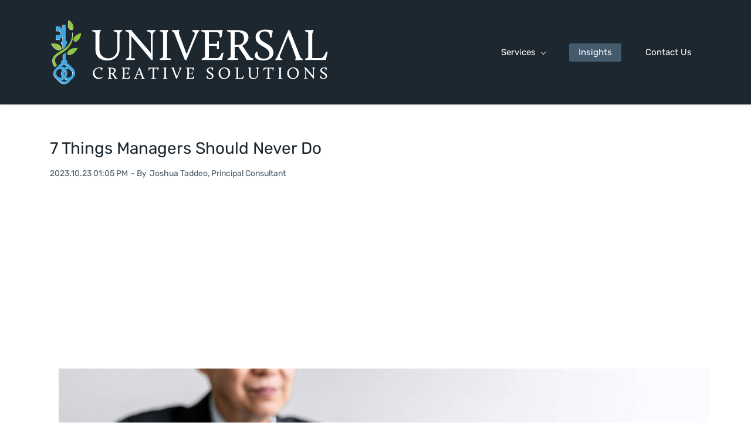

--- FILE ---
content_type: text/html;charset=UTF-8
request_url: https://www.universalcreativesolutions.com/insights/post/7-things-managers-should-never-do
body_size: 16163
content:
<!doctype html><html lang="en-US" dir="ltr" data-nojs><head><title>7 Things Managers Should Never Do | Universal Creative Solutions</title><meta name="viewport" content="width=device-width, initial-scale=1.0, shrink-to-fit=no"><meta http-equiv="Content-Type" content="text/html; charset=utf-8"/><meta name="generator" content="Zoho Sites 2.0, https://zoho.com/sites"/><link rel="icon" href="/favicon.png"/><link rel="canonical" href="https://www.universalcreativesolutions.com/insights/post/7-things-managers-should-never-do"/><meta name="twitter:card" content="summary_large_image"><meta name="twitter:image" content="https://www.universalcreativesolutions.com/Blog Thumbnails/7 Things Managers Should Never Do-1.jpg"><meta name="twitter:url" content="https://www.universalcreativesolutions.com/insights/post/7-things-managers-should-never-do"><meta name="twitter:title" content="7 Things Managers Should Never Do - Universal Creative Solutions"><meta name="twitter:description" content="Avoid common pitfalls and elevate your leadership skills. Learn the art of effective management today! "><meta name="description" content="Avoid common pitfalls and elevate your leadership skills. Learn the art of effective management today! "/><meta property="og:image" content="https://www.universalcreativesolutions.com/Blog Thumbnails/7 Things Managers Should Never Do-1.jpg"><meta property="og:type" content="website"><meta property="og:url" content="https://www.universalcreativesolutions.com/insights/post/7-things-managers-should-never-do"><meta property="og:title" content="7 Things Managers Should Never Do - Universal Creative Solutions"><meta property="og:description" content="Avoid common pitfalls and elevate your leadership skills. Learn the art of effective management today! "><link href="/css/zsite-core.css" rel="preload" type="text/css" as="style"><link href="/css/zsite-core.css" rel="stylesheet" type="text/css"><link rel="preconnect" href="//img.zohostatic.com"><link rel="preconnect" href="//static.zohocdn.com"><link href="/template/9b56299861de4a66a0b064436c2bba4a/stylesheets/style.css" rel="preload" type="text/css" as="style"><link href="/template/9b56299861de4a66a0b064436c2bba4a/stylesheets/style.css" rel="stylesheet" type="text/css"><link href="/template/9b56299861de4a66a0b064436c2bba4a/stylesheets/sub-style.css" rel="preload" type="text/css" as="style"><link href="/template/9b56299861de4a66a0b064436c2bba4a/stylesheets/sub-style.css" rel="stylesheet" type="text/css"><link href="/template/9b56299861de4a66a0b064436c2bba4a/stylesheets/blog-style.css" rel="preload" type="text/css" as="style"><link href="/template/9b56299861de4a66a0b064436c2bba4a/stylesheets/blog-style.css" rel="stylesheet" type="text/css"><link rel="preload" type="text/css" href="//webfonts.zoho.com/css?family=Averia Serif Libre:300,400,700/Work Sans:400,700/Rubik:400/Work Sans:300,400,500,700,900/Rubik:700,400/Averia Serif Libre:700,400&amp;display=swap" as="style"><link rel="stylesheet" type="text/css" href="//webfonts.zoho.com/css?family=Averia Serif Libre:300,400,700/Work Sans:400,700/Rubik:400/Work Sans:300,400,500,700,900/Rubik:700,400/Averia Serif Libre:700,400&amp;display=swap"><link href="/zs-customcss.css" rel="preload" type="text/css" as="style"><link href="/zs-customcss.css" rel="stylesheet" type="text/css"><script>document.documentElement.removeAttribute('data-nojs');</script><script>window.zs_content_format="0";window.zs_resource_url = "/insights";window.isDefaultLogo = "false";window.zs_site_resource_id = "1607247000000002016";window.zs_site_resource_path = "";</script><script>window.is_portal_site="false";</script><script src="/zs-lang_en_US.js" defer></script><script src="/js/zsite-core.js" defer></script><script src="/template/9b56299861de4a66a0b064436c2bba4a/js/header.js" defer></script><script src="/template/9b56299861de4a66a0b064436c2bba4a/js/eventhandler.js" defer></script><script src="/template/9b56299861de4a66a0b064436c2bba4a/js/megamenu.js" defer></script><script src="/template/9b56299861de4a66a0b064436c2bba4a/js/language-list.js" defer></script><script>window.zs_data_center="USA";</script><script>window.stand_alone_path="";</script><script>window.zs_rendering_mode="live";</script><script>window.is_social_share_enabled="true";</script><script src="https://zsites.nimbuspop.com/IDC/js/browser_compatibility.js" defer></script><script type="text/javascript">if(Array.prototype.slice.apply(document.getElementsByTagName('script')).filter(i=>i.id==='zsiqscript').length < 1){var $zoho=$zoho || {};$zoho.salesiq = $zoho.salesiq || {widgetcode:"siq1d569739da16c4aab54a78f476e73218a6a850f0f6b1ad3db90e503dbc8ae2e77130e879e05395a828a57f72f861e0e1", values:{},ready:function(){}};var d=document;s=d.createElement("script");s.type="text/javascript";s.id="zsiqscript";s.defer=true;s.src="https://salesiq.zoho.com/widget";t=d.getElementsByTagName("script")[0];t.parentNode.insertBefore(s,t);}</script><script>window.zs_resource_id = "1607247000003044927";window.zs_resource_full_path = "/insights/post/7-things-managers-should-never-do";window.zs_resource_type = "7";window.zs_blog_id = "1607247000000005153";window.zs_post_reviewer = null;</script><script>window.zs_author_id = "1607247000000002005";window.zs_post_id = "1607247000003044927";window.zs_post_details = {"blog_id":"1607247000000005153","post_image":"/Blog Thumbnails/7 Things Managers Should Never Do-1.jpg","post_author":"1607247000000002005","user_summary":"Avoid common pitfalls and elevate your leadership skills. Learn the art of effective management today!","post_options":"{\"CLOSE_COMMENTS\":1}","post_visibility":0,"description":"Management  in a company can make or break a workplace, as it's the most organized and effective way to raise productivity.  Effective leadership  can st ","summary_image":"/Blog%20Images/manager%20talking%20to%20employee.jpg","post_id":"1607247000003044927","category_id":"1607247000000009259","post_published_time":"2023-10-23T18:05:00Z","default_title":false,"default_summary":"<div style=\"color: inherit\"><div style=\"color: inherit\"><div style=\"color: inherit\"><p><a href=\"https://www.universalcreativesolutions.com/blogs/tag/leadership-management1/\"><span style=\"font-size: 12pt\">Management<\/span><\/a><span style=\"font-size: 12pt\"> in a company can make or break a workplace, as it's the most organized and effective way to raise productivity. <\/span><a href=\"https://www.universalcreativesolutions.com/blogs/post/leadership-strategies-to-motivate-your-remote-team-in-2022\"><span style=\"font-size: 12pt\">Effective leadership<\/span><\/a><span style=\"font-size: 12pt\"> can steer a company toward prosperity, while poor management can lead to chaos and employee discontent.&nbsp;<\/span><span style=\"color: inherit; font-size: 12pt\">But it's important to recognize that managers a...<\/span><\/p><\/div><\/div><\/div>","publish_status":1};</script><script type="application/ld+json" id="schemagenerator">{"datePublished":"2029-04-14","image":"https:\/\/www.universalcreativesolutions.com\/Blog Thumbnails\/7 Things Managers Should Never Do-1.jpg","@type":"BlogPosting","author":{"@type":"Person","name":"Joshua Taddeo, Principal Consultant","url":"https:\/\/www.universalcreativesolutions.com\/insights\/author\/UCS"},"publisher":{"@type":"Organization","name":"Universal Creative Solutions","logo":{"@type":"ImageObject","width":"477.66px","url":"https:\/\/www.universalcreativesolutions.com\/Logos\/UCS logo white-1.png","height":"114px"},"url":"https:\/\/www.universalcreativesolutions.com"},"description":"Avoid common pitfalls and elevate your leadership skills. Learn the art of effective management today!","@context":"https:\/\/schema.org","headline":"7 Things Managers Should Never Do","url":"https:\/\/www.universalcreativesolutions.com\/insights\/post\/7-things-managers-should-never-do"}</script><meta name="google-site-verification" content="ca-pub-8487673196034256"/><script async src='https://www.googletagmanager.com/gtag/js?id=G-V6K6HZNJH0'></script><script>window.dataLayer = window.dataLayer || [];function gtag(){dataLayer.push(arguments);}gtag('js', new Date());gtag('config', 'G-V6K6HZNJH0');</script><script>var w=window;var p = w.location.protocol;if(p.indexOf('http') < 0){p = 'http'+':';}var d = document;var f = d.getElementsByTagName('script')[0],s = d.createElement('script');s.type = 'text/javascript'; s.async = false; if (s.readyState){s.onreadystatechange = function(){if (s.readyState=='loaded'||s.readyState == 'complete'){s.onreadystatechange = null;try{loadwaprops('3z8b4a6661451fa681d8bf63f170479745','3zc441cf62e797c540b1e9ea911e31bb76','3ze8af041c7c563c30a708e5e5c7fb1c1ac24f9596a644c3e781b2045b0efffc74','3zc9735884b65f3e6a1ab5099f49ed7934b316de1c7d8e9f8b34eec6ec4c22def2',0.0);}catch(e){}}};}else {s.onload = function(){try{loadwaprops('3z8b4a6661451fa681d8bf63f170479745','3zc441cf62e797c540b1e9ea911e31bb76','3ze8af041c7c563c30a708e5e5c7fb1c1ac24f9596a644c3e781b2045b0efffc74','3zc9735884b65f3e6a1ab5099f49ed7934b316de1c7d8e9f8b34eec6ec4c22def2',0.0);}catch(e){}};};s.src =p+'//ma.zoho.com/hub/js/WebsiteAutomation.js'; f.parentNode.insertBefore(s, f);</script><!-- Google Adsense --><meta name="google-adsense-account" content="ca-pub-8487673196034256"><script async src="https://pagead2.googlesyndication.com/pagead/js/adsbygoogle.js?client=ca-pub-8487673196034256" crossorigin="anonymous"></script><!-- Google tag (gtag.js) --><script async src="https://www.googletagmanager.com/gtag/js?id=UA-141596466-1"></script><script>
  window.dataLayer = window.dataLayer || [];
  function gtag(){dataLayer.push(arguments);}
  gtag('js', new Date());

  gtag('config', 'UA-141596466-1');
</script></head><body data-zs-home="true" data-zs-subsite="" data-zs-display-mode="default"><a href="#thememaincontent" class="theme-skip-to-needed-content">Skip to main content</a><div data-headercontainer="zptheme-data-headercontainer" data-zs-mobile-headerstyle="01" class="zpheader-style-01 theme-mobile-header-fixed theme-mobile-header-style-01"><div class="theme-header-topbar theme-hide-res-topbar zpdark-header-portion" data-dark-part-applied="true" data-theme-topbar="zptheme-topbar"><div class="zpcontainer"></div>
</div><div data-megamenu-content-container class="theme-header zpdark-header-portion" data-header="zptheme-data-header" data-dark-part-applied="true" data-banner-base-header="theme-banner-base-header"><div class="zpcontainer"><div data-zs-branding class="theme-branding-info " data-theme-branding-info="zptheme-branding-info"><div data-zs-logo-container class="theme-logo-parent "><a href="/" title="Logo"><picture><img data-zs-logo src="/Logos/UCS logo white-1.png" alt="Universal Creative Solutions" style="height:114px;width:477.66px;"/></picture></a></div>
</div><div class="theme-navigation-and-icons"><div class="theme-menu-area" data-zp-nonresponsive-container="mymenu1"><div class="theme-menu " data-nav-menu-icon-width=15 data-nav-menu-icon-height=15 data-sub-menu-icon-height=15 data-sub-menu-icon-width=15 data-mega-menu-icon-width=15 data-mega-menu-icon-height=15 data-non-res-menu="zptheme-menu-non-res" data-zp-theme-menu="id: mymenu1 ;active: theme-menu-selected; maxitem:5;position: theme-sub-menu-position-change; orientation: horizontal; submenu: theme-sub-menu; moretext: More; nonresponsive-icon-el: theme-non-responsive-menu; responsive-icon-el: theme-responsive-menu; burger-close-icon: theme-close-icon; animate-open: theme-toggle-animate; animate-close: theme-toggle-animate-end;open-icon: theme-submenu-down-arrow; close-icon: theme-submenu-up-arrow; root-icon: theme-submenu-down-arrow; subtree-icon: theme-submenu-right-arrow;" role="navigation"><ul data-zs-menu-container><li><a href="/services" target="_self" data-theme-accessible-submenu aria-haspopup="true" aria-label="Services menu has sub menu" aria-expanded="false"><span class="theme-menu-content "><span class="theme-menu-name" data-theme-menu-name="Services">Services</span></span><span class="theme-sub-li-menu theme-non-responsive-menu theme-submenu-down-arrow"></span><span class="theme-sub-li-menu theme-responsive-menu theme-submenu-down-arrow"></span></a><ul class="theme-sub-menu" data-zs-submenu-container style="display:none;"><li><a href="/artificial-intelligence-machine-learning-consulting-services" target="_self"><span class="theme-menu-content "><span class="theme-menu-name" data-theme-menu-name="Artificial Intelligence and Machine Learning Consulting Services">Artificial Intelligence and Machine Learning Consulting Services</span></span></a></li><li><a href="/business-process-optimization-services" target="_self"><span class="theme-menu-content "><span class="theme-menu-name" data-theme-menu-name="Business Process Optimization (BPO) Services">Business Process Optimization (BPO) Services</span></span></a></li><li><a href="/process-automation-services" target="_self"><span class="theme-menu-content "><span class="theme-menu-name" data-theme-menu-name="Process Automation Services">Process Automation Services</span></span></a></li><li><a href="/technology-consulting" target="_self"><span class="theme-menu-content "><span class="theme-menu-name" data-theme-menu-name="Technology Consulting Services">Technology Consulting Services</span></span></a></li><li><a href="/operations-consulting" target="_self"><span class="theme-menu-content "><span class="theme-menu-name" data-theme-menu-name="Operations Consulting">Operations Consulting</span></span></a></li><li><a href="/business-strategy-consulting" target="_self"><span class="theme-menu-content "><span class="theme-menu-name" data-theme-menu-name="Strategy Consulting">Strategy Consulting</span></span></a></li><li><a href="/marketing-services" target="_self" data-theme-accessible-submenu aria-haspopup="true" aria-label="Marketing Services menu has sub menu" aria-expanded="false"><span class="theme-menu-content "><span class="theme-menu-name" data-theme-menu-name="Marketing Services">Marketing Services</span></span><span class="theme-sub-li-menu theme-non-responsive-menu theme-submenu-right-arrow"></span><span class="theme-sub-li-menu theme-responsive-menu theme-submenu-down-arrow"></span></a><ul class="theme-sub-menu" data-zs-submenu-container style="display:none;"><li><a href="/marketing-strategy-consulting" target="_self"><span class="theme-menu-content "><span class="theme-menu-name" data-theme-menu-name="Marketing Consulting">Marketing Consulting</span></span></a></li><li><a href="/marketing-operations" target="_self"><span class="theme-menu-content "><span class="theme-menu-name" data-theme-menu-name="Marketing Operations">Marketing Operations</span></span></a></li><li><a href="/fully-managed-marketing-services" target="_self"><span class="theme-menu-content "><span class="theme-menu-name" data-theme-menu-name="Managed Marketing Services">Managed Marketing Services</span></span></a></li><li><a href="/managed-seo-services" target="_self"><span class="theme-menu-content "><span class="theme-menu-name" data-theme-menu-name="Managed SEO Services">Managed SEO Services</span></span></a></li><li><a href="/social-media-marketing" target="_self"><span class="theme-menu-content "><span class="theme-menu-name" data-theme-menu-name="Social Media Marketing Services">Social Media Marketing Services</span></span></a></li><li><a href="/content-creation-services" target="_self"><span class="theme-menu-content "><span class="theme-menu-name" data-theme-menu-name="Content Creation Services">Content Creation Services</span></span></a></li></ul></li></ul></li><li><a href="/insights" target="_self"><span class="theme-menu-content "><span class="theme-menu-name" data-theme-menu-name="Insights">Insights</span></span></a></li><li><a href="/contact-us" target="_self"><span class="theme-menu-content "><span class="theme-menu-name" data-theme-menu-name="Contact Us">Contact Us</span></span></a></li></ul><div data-zp-submenu-icon="mymenu1" style="display:none;"><span class="theme-sub-li-menu theme-non-responsive-menu"></span><span class="theme-sub-li-menu theme-responsive-menu theme-submenu-down-arrow"></span></div>
</div></div></div></div><div data-zs-responsive-menu-area class="theme-responsive-menu-area theme-navigation-and-icons zpcontainer"><div class="theme-responsive-menu-container" data-zp-burger-clickable-area="mymenu1"><span class="theme-burger-icon" data-zp-theme-burger-icon="mymenu1"></span></div>
<div class="theme-responsive-menu theme-menu-area" data-zp-responsive-container="mymenu1"></div>
</div></div></div><div data-theme-content-container="theme-content-container" class="zpsection "><div class="zpcontainer" data-zs-app="blogpost" id="thememaincontent" role="main"><div class="zprow"><div class="zpcol-md-12 zpcol-sm-12 theme-blog-container-column theme-single-post"><div class="theme-blog-container"><div class="theme-blog-part theme-blog-post-header-area"><h1 class="theme-blog-heading theme-single-blog-heading" data-post-heading="true">7 Things Managers Should Never Do</h1><div class="theme-blog-post-details-area"><span class="theme-blog-date"> 2023.10.23 01:05 PM </span><span class="theme-blog-author"> - By <a href="/insights/author/UCS" data-blog-author="true" title="Posts by Joshua Taddeo, Principal Consultant">Joshua Taddeo, Principal Consultant</a></span></div>
</div><div class="theme-blog-part theme-blog-post-content"><div class="zpcontent-container blogpost-container "><div data-element-id="elm_eWKO3vLKqheFCPIushnqPg" data-element-type="section" class="zpsection "><style type="text/css"> [data-element-id="elm_eWKO3vLKqheFCPIushnqPg"].zpsection{ border-radius:1px; } </style><div class="zpcontainer-fluid zpcontainer"><div data-element-id="elm_PseF3IhIvgeLMJa_FYNIrA" data-element-type="row" class="zprow zprow-container zpalign-items- zpjustify-content- " data-equal-column=""><style type="text/css"> [data-element-id="elm_PseF3IhIvgeLMJa_FYNIrA"].zprow{ border-radius:1px; } </style><div data-element-id="elm_1jEpPZyMTuz6KUmdyeZQVA" data-element-type="column" class="zpelem-col zpcol-12 zpcol-md-12 zpcol-sm-12 zpalign-self- "><style type="text/css"> [data-element-id="elm_1jEpPZyMTuz6KUmdyeZQVA"].zpelem-col{ border-radius:1px; } </style><div data-element-id="elm_SJh0EvCn-cahbEwELXfSAw" data-element-type="image" class="zpelement zpelem-image "><style> @media (min-width: 992px) { [data-element-id="elm_SJh0EvCn-cahbEwELXfSAw"] .zpimage-container figure img { width: 1110px ; height: 740.58px ; } } @media (max-width: 991px) and (min-width: 768px) { [data-element-id="elm_SJh0EvCn-cahbEwELXfSAw"] .zpimage-container figure img { width:723px ; height:482.38px ; } } @media (max-width: 767px) { [data-element-id="elm_SJh0EvCn-cahbEwELXfSAw"] .zpimage-container figure img { width:415px ; height:276.88px ; } } [data-element-id="elm_SJh0EvCn-cahbEwELXfSAw"].zpelem-image { border-radius:1px; } </style><div data-caption-color="" data-size-tablet="" data-size-mobile="" data-align="center" data-tablet-image-separate="false" data-mobile-image-separate="false" class="zpimage-container zpimage-align-center zpimage-size-fit zpimage-tablet-fallback-fit zpimage-mobile-fallback-fit hb-lightbox " data-lightbox-options="
                type:fullscreen,
                theme:dark"><figure role="none" class="zpimage-data-ref"><span class="zpimage-anchor" role="link" tabindex="0" aria-label="Open Lightbox" style="cursor:pointer;"><picture><img class="zpimage zpimage-style-none zpimage-space-none " src="/Blog%20Images/manager%20talking%20to%20employee.jpg" width="415" height="276.88" loading="lazy" size="fit" alt="manager talking to employee.jpg" data-lightbox="true"/></picture></span></figure></div>
</div><div data-element-id="elm_BYZSY66pRuaVPuyPWuut5A" data-element-type="text" class="zpelement zpelem-text "><style> [data-element-id="elm_BYZSY66pRuaVPuyPWuut5A"].zpelem-text { border-radius:1px; } </style><div class="zptext zptext-align-left " data-editor="true"><div style="color:inherit;"><div style="color:inherit;"><div style="color:inherit;"><p><a href="https://www.universalcreativesolutions.com/blogs/tag/leadership-management1/"><span style="font-size:12pt;">Management</span></a><span style="font-size:12pt;"> in a company can make or break a workplace, as it's the most organized and effective way to raise productivity. </span><a href="https://www.universalcreativesolutions.com/blogs/post/leadership-strategies-to-motivate-your-remote-team-in-2022"><span style="font-size:12pt;">Effective leadership</span></a><span style="font-size:12pt;"> can steer a company toward prosperity, while poor management can lead to chaos and employee discontent.&nbsp;</span><span style="color:inherit;font-size:12pt;">But it's important to recognize that managers are susceptible to making mistakes. Managerial missteps occur far more frequently than one might expect. These missteps can significantly impact an organization's </span><a href="https://www.universalcreativesolutions.com/blogs/post/tips-on-how-to-boost-productivity"><span style="font-size:12pt;">productivity</span></a><span style="color:inherit;font-size:12pt;">, employee satisfaction, and overall mental health.</span></p><p>&nbsp;</p><span style="font-size:12pt;">Managers frequently encounter numerous challenges, and although they typically intend to steer the ship toward success, they can sometimes make errors in judgment and decision-making. Acknowledging these common pitfalls represents the first step in improving managerial skills. In this article, we'll explore seven critical mistakes that managers should avoid. By learning from these pitfalls, managers can foster a more productive workplace.</span></div></div></div></div>
</div></div></div></div></div><div data-element-id="elm_BcCDKwtPRDif_w92hWAb7A" data-element-type="section" class="zpsection "><style type="text/css"></style><div class="zpcontainer-fluid zpcontainer"><div data-element-id="elm_FXe5fgV64FMIE6X4rsg2CA" data-element-type="row" class="zprow zprow-container zpalign-items-flex-start zpjustify-content-flex-start zpdefault-section zpdefault-section-bg " data-equal-column=""><style type="text/css"> [data-element-id="elm_FXe5fgV64FMIE6X4rsg2CA"].zprow{ border-radius:1px; } </style><div data-element-id="elm_D5gbg7_UYtgKclogR5sUHQ" data-element-type="column" class="zpelem-col zpcol-12 zpcol-md-12 zpcol-sm-12 zpalign-self- zpdefault-section zpdefault-section-bg "><style type="text/css"> [data-element-id="elm_D5gbg7_UYtgKclogR5sUHQ"].zpelem-col{ border-radius:1px; } </style><div data-element-id="elm_TCGLiHxnfOu1q4CAM_7ybQ" data-element-type="heading" class="zpelement zpelem-heading "><style> [data-element-id="elm_TCGLiHxnfOu1q4CAM_7ybQ"].zpelem-heading { border-radius:1px; } </style><h2
 class="zpheading zpheading-style-none zpheading-align-left " data-editor="true"><span style="color:inherit;"><span style="font-size:32px;">Importance of Good Management</span>&nbsp;&nbsp;</span><br></h2></div>
<div data-element-id="elm_Cu7cYSosn1SzQar6W-K30g" data-element-type="text" class="zpelement zpelem-text "><style> [data-element-id="elm_Cu7cYSosn1SzQar6W-K30g"].zpelem-text { border-radius:1px; } </style><div class="zptext zptext-align-left " data-editor="true"><div style="color:inherit;"><div style="color:inherit;"><div style="color:inherit;"><div style="color:inherit;"><div style="color:inherit;"><p><span style="font-size:12pt;">Great managers play a vital role in ensuring that a workplace operates smoothly and achieves success. We've all experienced how excellent bosses can help us thrive in our roles, but what sets them apart? How do they balance keeping their employees content while also maximizing productivity? Behind </span><a href="https://www.universalcreativesolutions.com/blogs/post/the-best-business-management-practices"><span style="font-size:12pt;">exceptional management</span></a><span style="font-size:12pt;">, you'll find strategic thinkers. These individuals make well-thought-out moves with a human touch. They see their employees as unique individuals and recognize their strengths.</span></p><p>&nbsp;</p><span style="font-size:12pt;">A good manager understands their employees' dynamics and can set goals that align with their strengths. They also excel in organizing resources, making the path toward a specific purpose as smooth as possible. When management doesn't employ problem-solving and strategic approaches, they risk losing valuable talent without even realizing it. Here are the primary benefits of good management:&nbsp;</span></div></div></div></div></div></div>
</div></div></div></div></div><div data-element-id="elm_MgkxMw2lSy3ppUU0yVjmfQ" data-element-type="section" class="zpsection "><style type="text/css"> [data-element-id="elm_MgkxMw2lSy3ppUU0yVjmfQ"].zpsection{ border-radius:1px; } </style><div class="zpcontainer-fluid zpcontainer"><div data-element-id="elm_Fsj9z4HdCBEMuTOHM5FISA" data-element-type="row" class="zprow zprow-container zpalign-items- zpjustify-content- " data-equal-column=""><style type="text/css"> [data-element-id="elm_Fsj9z4HdCBEMuTOHM5FISA"].zprow{ border-radius:1px; } </style><div data-element-id="elm_Gy-qXQm1rYFOyV3NXgn7yg" data-element-type="column" class="zpelem-col zpcol-12 zpcol-md-6 zpcol-sm-12 zpalign-self- "><style type="text/css"> [data-element-id="elm_Gy-qXQm1rYFOyV3NXgn7yg"].zpelem-col{ border-radius:1px; } </style><div data-element-id="elm_zydf97a7CFz2L45xXDmWcQ" data-element-type="heading" class="zpelement zpelem-heading "><style> [data-element-id="elm_zydf97a7CFz2L45xXDmWcQ"].zpelem-heading { border-radius:1px; } </style><h3
 class="zpheading zpheading-style-none zpheading-align-left " data-editor="true"><span style="color:inherit;"><span style="font-size:28px;font-weight:700;">Improve Employee Retention</span>&nbsp;&nbsp;</span><br></h3></div>
<div data-element-id="elm__iq44qat90aspr23-e3Lzw" data-element-type="text" class="zpelement zpelem-text "><style> [data-element-id="elm__iq44qat90aspr23-e3Lzw"].zpelem-text { border-radius:1px; } </style><div class="zptext zptext-align-left " data-editor="true"><p><span style="color:inherit;"><span style="font-size:12pt;">Once an employee secures a job, completes training, and adapts to a new work environment, they often prefer to stay with an organization for several years. However, if management neglects to offer proper support, it can push them to explore other job opportunities. That's why we recommend organizations focus on identifying and addressing the root causes of burnout, such as the lack of career development, a rigid leadership culture, and insufficient feedback. This proactive approach allows you to take action before employees decide to leave.</span></span><br></p></div>
</div></div><div data-element-id="elm_2JkxJV9kpPwyVZL-tdFthQ" data-element-type="column" class="zpelem-col zpcol-12 zpcol-md-6 zpcol-sm-12 zpalign-self- zpdefault-section zpdefault-section-bg "><style type="text/css"> [data-element-id="elm_2JkxJV9kpPwyVZL-tdFthQ"].zpelem-col{ border-radius:1px; } </style><div data-element-id="elm_Bo6mPmaYMlwVANlt14akgg" data-element-type="image" class="zpelement zpelem-image "><style> @media (min-width: 992px) { [data-element-id="elm_Bo6mPmaYMlwVANlt14akgg"] .zpimage-container figure img { width: 540px ; height: 360.28px ; } } @media (max-width: 991px) and (min-width: 768px) { [data-element-id="elm_Bo6mPmaYMlwVANlt14akgg"] .zpimage-container figure img { width:723px ; height:482.38px ; } } @media (max-width: 767px) { [data-element-id="elm_Bo6mPmaYMlwVANlt14akgg"] .zpimage-container figure img { width:415px ; height:276.88px ; } } [data-element-id="elm_Bo6mPmaYMlwVANlt14akgg"].zpelem-image { border-radius:1px; } </style><div data-caption-color="" data-size-tablet="" data-size-mobile="" data-align="center" data-tablet-image-separate="false" data-mobile-image-separate="false" class="zpimage-container zpimage-align-center zpimage-size-fit zpimage-tablet-fallback-fit zpimage-mobile-fallback-fit hb-lightbox " data-lightbox-options="
                type:fullscreen,
                theme:dark"><figure role="none" class="zpimage-data-ref"><span class="zpimage-anchor" role="link" tabindex="0" aria-label="Open Lightbox" style="cursor:pointer;"><picture><img class="zpimage zpimage-style-none zpimage-space-none " src="/Blog%20Images/managing%20employee%20and%20discussing%20company%20rules.jpg" width="415" height="276.88" loading="lazy" size="fit" alt="managing employee and discussing company rules" data-lightbox="true"/></picture></span></figure></div>
</div></div></div></div></div><div data-element-id="elm_vhSkJ30vd5T3dyjsEyu8Xw" data-element-type="section" class="zpsection "><style type="text/css"> [data-element-id="elm_vhSkJ30vd5T3dyjsEyu8Xw"].zpsection{ border-radius:1px; } </style><div class="zpcontainer-fluid zpcontainer"><div data-element-id="elm_vmxEGLNOohvy8vwaaS-PEA" data-element-type="row" class="zprow zprow-container zpalign-items- zpjustify-content- " data-equal-column=""><style type="text/css"> [data-element-id="elm_vmxEGLNOohvy8vwaaS-PEA"].zprow{ border-radius:1px; } </style><div data-element-id="elm_toQ12L2WuS25vFHN-3sQvA" data-element-type="column" class="zpelem-col zpcol-12 zpcol-md-12 zpcol-sm-12 zpalign-self- "><style type="text/css"> [data-element-id="elm_toQ12L2WuS25vFHN-3sQvA"].zpelem-col{ border-radius:1px; } </style><div data-element-id="elm_OBT2DOyF6_V9NxpoLlfWpQ" data-element-type="heading" class="zpelement zpelem-heading "><style> [data-element-id="elm_OBT2DOyF6_V9NxpoLlfWpQ"].zpelem-heading { border-radius:1px; } </style><h3
 class="zpheading zpheading-style-none zpheading-align-left " data-editor="true"><span style="color:inherit;"><span style="font-size:28px;font-weight:700;">Enhance Employee Productivity and Success</span>&nbsp;&nbsp;</span><br></h3></div>
<div data-element-id="elm_mgUq-rFvugUGB43kXl60kg" data-element-type="text" class="zpelement zpelem-text "><style> [data-element-id="elm_mgUq-rFvugUGB43kXl60kg"].zpelem-text { border-radius:1px; } </style><div class="zptext zptext-align-left " data-editor="true"><p><span style="color:inherit;"><span style="font-size:12pt;">Organizations that excel in employee management prioritize regular performance evaluations, acknowledge outstanding work, set clear performance expectations, and provide training opportunities. With this kind of support, employees can better understand their strengths, identify areas for improvement, and effectively apply feedback.</span></span><br></p></div>
</div><div data-element-id="elm_R1BrNjOc5cwTfa535Livig" data-element-type="heading" class="zpelement zpelem-heading "><style> [data-element-id="elm_R1BrNjOc5cwTfa535Livig"].zpelem-heading { border-radius:1px; } </style><h3
 class="zpheading zpheading-style-none zpheading-align-left " data-editor="true"><span style="color:inherit;"><span style="font-size:28px;font-weight:700;">Cultivate a Positive Work Environment</span>&nbsp;&nbsp;</span><br></h3></div>
<div data-element-id="elm_I9qaJngkCSALXzZyRS4MrA" data-element-type="text" class="zpelement zpelem-text "><style> [data-element-id="elm_I9qaJngkCSALXzZyRS4MrA"].zpelem-text { border-radius:1px; } </style><div class="zptext zptext-align-left " data-editor="true"><p><span style="color:inherit;"><span style="font-size:12pt;">Effective employee management entails trusting your workforce, maintaining transparency regarding business operations, and promoting open, two-way communication. Each of these practices significantly contributes to boosting employee confidence, quelling rumors, and reducing workplace stress. Consequently, your work environment becomes more uplifting and supportive, making employees eager to come to work each day. As a result, it fosters increased productivity and more robust team relationships.</span></span><br></p></div>
</div><div data-element-id="elm_8lgEY-KXuYA-kH_BMAgfGQ" data-element-type="heading" class="zpelement zpelem-heading "><style> [data-element-id="elm_8lgEY-KXuYA-kH_BMAgfGQ"].zpelem-heading { border-radius:1px; } </style><h3
 class="zpheading zpheading-style-none zpheading-align-left " data-editor="true"><span style="color:inherit;"><span style="font-size:28px;font-weight:700;">Ensure an Outstanding Work Experience</span>&nbsp;&nbsp;</span><br></h3></div>
<div data-element-id="elm_S1yLCTLP68z8Z6o4TV6Gpg" data-element-type="text" class="zpelement zpelem-text "><style> [data-element-id="elm_S1yLCTLP68z8Z6o4TV6Gpg"].zpelem-text { border-radius:1px; } </style><div class="zptext zptext-align-left " data-editor="true"><p><span style="color:inherit;"><span style="font-size:12pt;">Successful employee management revolves around empowering individuals to perform at their best. Managers must provide the resources, support, and tools to fulfill their teams' responsibilities efficiently. By simplifying complex tasks, introducing motivating incentives, and promoting a healthy work-life balance, you ultimately create a top-tier employee experience. In addition to making employees feel valued, this approach enhances your employer's brand.</span></span><br></p></div>
</div><div data-element-id="elm_ecQVa-zczNz15K8ZHyUf8w" data-element-type="image" class="zpelement zpelem-image "><style> @media (min-width: 992px) { [data-element-id="elm_ecQVa-zczNz15K8ZHyUf8w"] .zpimage-container figure img { width: 1110px ; height: 739.71px ; } } @media (max-width: 991px) and (min-width: 768px) { [data-element-id="elm_ecQVa-zczNz15K8ZHyUf8w"] .zpimage-container figure img { width:723px ; height:481.81px ; } } @media (max-width: 767px) { [data-element-id="elm_ecQVa-zczNz15K8ZHyUf8w"] .zpimage-container figure img { width:415px ; height:276.56px ; } } [data-element-id="elm_ecQVa-zczNz15K8ZHyUf8w"].zpelem-image { border-radius:1px; } </style><div data-caption-color="" data-size-tablet="" data-size-mobile="" data-align="center" data-tablet-image-separate="false" data-mobile-image-separate="false" class="zpimage-container zpimage-align-center zpimage-size-fit zpimage-tablet-fallback-fit zpimage-mobile-fallback-fit hb-lightbox " data-lightbox-options="
                type:fullscreen,
                theme:dark"><figure role="none" class="zpimage-data-ref"><span class="zpimage-anchor" role="link" tabindex="0" aria-label="Open Lightbox" style="cursor:pointer;"><picture><img class="zpimage zpimage-style-none zpimage-space-none " src="/Blog%20Images/team%20leader%20discussing%20company%20strategy.jpg" width="415" height="276.56" loading="lazy" size="fit" alt="team leader discussing company strategy" data-lightbox="true"/></picture></span></figure></div>
</div><div data-element-id="elm_ugn91y-VS0cX3-_aXWlQaQ" data-element-type="heading" class="zpelement zpelem-heading "><style> [data-element-id="elm_ugn91y-VS0cX3-_aXWlQaQ"].zpelem-heading { border-radius:1px; } </style><h2
 class="zpheading zpheading-style-none zpheading-align-left " data-editor="true"><span style="color:inherit;"><span style="font-size:32px;">Common Managerial Pitfalls</span>&nbsp;&nbsp;</span><br></h2></div>
<div data-element-id="elm_V1_R3smx7i_2hBQ2t5DArg" data-element-type="text" class="zpelement zpelem-text "><style> [data-element-id="elm_V1_R3smx7i_2hBQ2t5DArg"].zpelem-text { border-radius:1px; } </style><div class="zptext zptext-align-left " data-editor="true"><div style="color:inherit;"><div style="color:inherit;"><div style="color:inherit;"><p><span style="font-size:12pt;">Experts calculate </span><a href="https://www.gallup.com/workplace/247391/fixable-problem-costs-businesses-trillion.aspx"><span style="font-size:12pt;">that replacing a single employee can cost up to twice the amount of an employee's salary</span></a><span style="font-size:12pt;">. When employees are asked </span><a href="https://hiring.monster.ca/resources/workforce-management/employee-retention-strategies/why-people-leave-their-jobs-ca/?_gl=1%2A1r8yz6v%2A_ga%2AMTc4OTE4OTMzOS4xNjk2ODA4Mzky%2A_gid%2ANjE0MTY3MDE5LjE2OTc5OTg0NDQ.%2A_fplc%2Ad05hOGUxd2hHYmhNY2VLd2VDQklrSURyMW5MQ3Q4WDVoM1ZJMmxqcExwbDkxRGo3dTl0SlFtJTJCeSUyQklQakJGZEIzZTMzaEJNUyUyRlo2dnZ1bmNRQkxWZXBJaFNlSEslMkZoVTVOcFRhZzBaSTdiT0V3NDRNd0VFUGVvenUzN205QWclM0QlM0Q."><span style="font-size:12pt;">why they leave one job for another</span></a><span style="font-size:12pt;"> or even quit without having a new job lined up, many of the top reasons are because of problems with management:</span></p><p>&nbsp;</p><ul><li><p><span style="font-size:12pt;">They don't trust their bosses, especially in decision-making or honest transparency.</span></p></li></ul><ul><li><p><span style="font-size:12pt;">They don't trust the people in charge of the company, especially in decision-making or genuine transparency.</span></p></li></ul><ul><li><p><span style="font-size:12pt;">They feel their hard work isn't appreciated by management or company leadership.</span></p></li></ul><p>&nbsp;</p><span style="font-size:12pt;">If you're new to managing a team or want to teach new leaders, knowing how to avoid these seven common management mistakes is essential. That's because it can help keep employees from leaving, make them more engaged and productive, and make your company a place where talented people want to work.</span></div></div></div></div>
</div><div data-element-id="elm_OD5fsZItCS1Uf5e25GqP5A" data-element-type="heading" class="zpelement zpelem-heading "><style> [data-element-id="elm_OD5fsZItCS1Uf5e25GqP5A"].zpelem-heading { border-radius:1px; } </style><h3
 class="zpheading zpheading-style-none zpheading-align-left " data-editor="true"><div style="color:inherit;"><p><span style="color:inherit;">&nbsp;<span style="font-size:28px;font-weight:700;">Micromanagement</span>&nbsp; &nbsp;</span><br></p></div></h3></div>
<div data-element-id="elm_8W3bP0gtqdRWQgiMwXYPGw" data-element-type="text" class="zpelement zpelem-text "><style> [data-element-id="elm_8W3bP0gtqdRWQgiMwXYPGw"].zpelem-text { border-radius:1px; } </style><div class="zptext zptext-align-left " data-editor="true"><div style="color:inherit;"><p><span style="font-size:12pt;">Micromanagement makes the employees feel like they are watching over their shoulders all the time, ensuring they do every little thing just the way the manager wants. While ensuring perfection might seem like a good idea, it often does more harm than good. When managers micromanage, it can have a stifling effect on their team. Employees may feel they are not allowed to think creatively or make decisions independently. Generally, this can lead to stress and burnout as they constantly worry about being watched and critiqued or, even worse, when they know they could do a better job but don't feel they are allowed to be the primary decision-maker for improving the function and outcomes.</span></p><p>&nbsp;</p><p><span style="font-size:12pt;">Furthermore, micromanagement undermines the trust between employees and their managers. Trust is a crucial element in any successful team. When employees feel that their every move faces scrutiny, it can create an atmosphere of anxiety and tension. Employees may begin to question whether their manager has confidence in their abilities. Consequently, it can harm morale and job satisfaction.</span></p><p>&nbsp;</p><p><span style="font-size:12pt;">Many managers don't feel like they are micromanaging because they don't see how their decisions impact the day-to-day work. As a leader, you must see the bigger and finer picture before making decisions. You may think a decision to remove a job role on the team to reduce handoffs between steps isn't micromanaging. However, when the increased work hits your employee's desk, you've effectively reorganized their role to include another function.&nbsp;</span><span style="color:inherit;font-size:12pt;">Even if you aren't telling them how to execute that functionality, which is likely a mistake in practical training and onboarding alone, you've effectively micromanaged what they must do daily without getting feedback and testing to ensure the change will positively impact their work or achieve your goal.</span></p><p>&nbsp;</p><p><span style="font-size:12pt;">Micromanagement comes in many forms, and ignorant decision-making often leads to the &quot;fires&quot; that distract and confuse your teams into significantly wasting time, especially when you don't give them autonomy to make decisions. Whether you're asking them to follow overly specific instructions without reason or creating a general system of chaos that forces them to check in constantly to figure out their next step, you are micromanaging your employees and killing productivity.</span></p><p>&nbsp;</p><span style="font-size:12pt;">Effective managers promote autonomy and trust within their teams to avoid these negative consequences. They provide clear expectations, guidance, resources, and support but allow employees the space to excel in their roles by deciding how best to achieve your end goals. This approach boosts creativity and job satisfaction and fosters a more harmonious and productive work environment where employees feel valued and empowered.</span></div></div>
</div><div data-element-id="elm_PnEApdZ6F2KJRO1ybb_OxQ" data-element-type="image" class="zpelement zpelem-image "><style> @media (min-width: 992px) { [data-element-id="elm_PnEApdZ6F2KJRO1ybb_OxQ"] .zpimage-container figure img { width: 1110px ; height: 739.71px ; } } @media (max-width: 991px) and (min-width: 768px) { [data-element-id="elm_PnEApdZ6F2KJRO1ybb_OxQ"] .zpimage-container figure img { width:723px ; height:481.81px ; } } @media (max-width: 767px) { [data-element-id="elm_PnEApdZ6F2KJRO1ybb_OxQ"] .zpimage-container figure img { width:415px ; height:276.56px ; } } [data-element-id="elm_PnEApdZ6F2KJRO1ybb_OxQ"].zpelem-image { border-radius:1px; } </style><div data-caption-color="" data-size-tablet="" data-size-mobile="" data-align="center" data-tablet-image-separate="false" data-mobile-image-separate="false" class="zpimage-container zpimage-align-center zpimage-size-fit zpimage-tablet-fallback-fit zpimage-mobile-fallback-fit hb-lightbox " data-lightbox-options="
                type:fullscreen,
                theme:dark"><figure role="none" class="zpimage-data-ref"><span class="zpimage-anchor" role="link" tabindex="0" aria-label="Open Lightbox" style="cursor:pointer;"><picture><img class="zpimage zpimage-style-none zpimage-space-none " src="/Blog%20Images/managing%20a%20team-2.jpg" width="415" height="276.56" loading="lazy" size="fit" alt="managing a team" data-lightbox="true"/></picture></span></figure></div>
</div><div data-element-id="elm_H9SU4yFxobGWQw5xqNxYFQ" data-element-type="heading" class="zpelement zpelem-heading "><style> [data-element-id="elm_H9SU4yFxobGWQw5xqNxYFQ"].zpelem-heading { border-radius:1px; } </style><h3
 class="zpheading zpheading-style-none zpheading-align-left " data-editor="true"><div style="color:inherit;"><p><span style="color:inherit;">&nbsp;<span style="font-size:28px;font-weight:700;">Neglecting Employee Feedback</span>&nbsp; &nbsp;</span><br></p></div></h3></div>
<div data-element-id="elm_lPJ8F0Lo1IuNakkCKL2niw" data-element-type="text" class="zpelement zpelem-text "><style> [data-element-id="elm_lPJ8F0Lo1IuNakkCKL2niw"].zpelem-text { border-radius:1px; } </style><div class="zptext zptext-align-left " data-editor="true"><div style="color:inherit;"><p><span style="font-size:12pt;">Neglecting employee feedback can be a detrimental pitfall for any organization. When management doesn't create open channels for feedback, it can impede the growth and development of the company as a whole. Employees often interact closely with the business's day-to-day operations, making their insights and suggestions invaluable for organizational success. With a means for employees to voice their opinions and concerns and actionable pathways for leadership to utilize that feedback, the organization may take advantage of it to improve the bottom line and increase revenue.</span></p><p>&nbsp;</p><p><span style="font-size:12pt;">One way to address this issue is by recognizing the importance of open feedback channels. These channels should provide employees with a platform to express their ideas, discuss challenges, and offer suggestions for enhancement. By actively seeking and embracing employee feedback, an organization can create a culture of continuous improvement. It fosters a sense of employee ownership and engagement and ensures the company can proactively adapt and evolve to meet changing needs and challenges.</span></p><p>&nbsp;</p><span style="font-size:12pt;">Encouraging a culture of continuous improvement is not just about gathering feedback; it also involves acting on that feedback. When employees see that their input is taken seriously and leads to positive changes, they are likelier to remain engaged and motivated. This approach can contribute to a dynamic and adaptable work environment where employees and the organization thrive.</span></div></div>
</div><div data-element-id="elm_hGjdQ8j3vS9GvRKOCYYNAQ" data-element-type="heading" class="zpelement zpelem-heading "><style> [data-element-id="elm_hGjdQ8j3vS9GvRKOCYYNAQ"].zpelem-heading { border-radius:1px; } </style><h3
 class="zpheading zpheading-style-none zpheading-align-left " data-editor="true"><div style="color:inherit;"><p><span style="color:inherit;"><span style="font-size:28px;font-weight:700;">Communication Missteps</span>&nbsp; &nbsp;</span><br></p></div></h3></div>
<div data-element-id="elm_2bmObQ3xqkLJujZltJFpaA" data-element-type="text" class="zpelement zpelem-text "><style> [data-element-id="elm_2bmObQ3xqkLJujZltJFpaA"].zpelem-text { border-radius:1px; } </style><div class="zptext zptext-align-left " data-editor="true"><div style="color:inherit;"><div style="color:inherit;"><p><span style="font-size:12pt;">Communication missteps in the workplace can create significant challenges. When communication is clear, it sets the stage for clarity and frustration. Ambiguity in instructions or expectations can lead to misunderstandings and mistakes, causing unnecessary setbacks for a team or project. Effective communication is the cornerstone of a harmonious work environment. Team members must be on the same page due to unclear communication to avoid breaking trust and collaboration.</span></p><p>&nbsp;</p><p><span style="font-size:12pt;">In addition to the dangers of unclear communication, managers should be vigilant about their choice of words. The language used in the workplace can have a profound impact on team morale. Demoralizing or inappropriate remarks can be particularly damaging. They can erode employee confidence, create a hostile atmosphere, and negatively affect team dynamics. Managers must choose their words thoughtfully, using respectful, constructive, and motivating language.</span></p><p>&nbsp;</p><span style="font-size:12pt;">The workplace should be a space where all employees feel valued and respected. It's crucial to recognize the significance of clear communication to achieve this. Managers and team members should be able to express their thoughts and ideas effectively without fear of misunderstandings or inappropriate comments. When clear and respectful communication is a priority, everyone can thrive in a more positive and collaborative work environment.</span></div></div></div>
</div></div></div></div></div><div data-element-id="elm_wJ5NjS0i_aE8Rd43grf11Q" data-element-type="section" class="zpsection "><style type="text/css"> [data-element-id="elm_wJ5NjS0i_aE8Rd43grf11Q"].zpsection{ border-radius:1px; } </style><div class="zpcontainer-fluid zpcontainer"><div data-element-id="elm_isFVANqDBFrafzeIs69FmQ" data-element-type="row" class="zprow zprow-container zpalign-items- zpjustify-content- " data-equal-column=""><style type="text/css"> [data-element-id="elm_isFVANqDBFrafzeIs69FmQ"].zprow{ border-radius:1px; } </style><div data-element-id="elm_8u2fwhHehHhLbt8iCYduEw" data-element-type="column" class="zpelem-col zpcol-12 zpcol-md-6 zpcol-sm-12 zpalign-self- "><style type="text/css"> [data-element-id="elm_8u2fwhHehHhLbt8iCYduEw"].zpelem-col{ border-radius:1px; } </style><div data-element-id="elm_o40BekWt0v4tydBUVoOTVQ" data-element-type="heading" class="zpelement zpelem-heading "><style> [data-element-id="elm_o40BekWt0v4tydBUVoOTVQ"].zpelem-heading { border-radius:1px; } </style><h3
 class="zpheading zpheading-style-none zpheading-align-left " data-editor="true"><div style="color:inherit;"><p><span style="color:inherit;">&nbsp;<span style="font-size:28px;font-weight:700;">Lack of Inclusivity</span>&nbsp; &nbsp;</span><br></p></div></h3></div>
<div data-element-id="elm_dKsCwnkfs_PCuwAIP833fw" data-element-type="text" class="zpelement zpelem-text "><style> [data-element-id="elm_dKsCwnkfs_PCuwAIP833fw"].zpelem-text { border-radius:1px; } </style><div class="zptext zptext-align-left " data-editor="true"><div style="color:inherit;"><p><span style="font-size:12pt;">Lack of inclusivity is a critical issue that can have far-reaching consequences in a workplace. Employees feeling excluded or undervalued can lead to disengagement and a decline in morale. Inclusivity ensures that everyone in the team, regardless of background or identity, feels like an integral part of the group. It's not just meeting diversity quotas but actively cultivating an environment where every voice is heard and respected.</span></p></div></div>
</div></div><div data-element-id="elm_lnp8b68nffVvqZi-YgOcpQ" data-element-type="column" class="zpelem-col zpcol-12 zpcol-md-6 zpcol-sm-12 zpalign-self- zpdefault-section zpdefault-section-bg "><style type="text/css"> [data-element-id="elm_lnp8b68nffVvqZi-YgOcpQ"].zpelem-col{ border-radius:1px; } </style><div data-element-id="elm_At9QyAAXtPugfuxd8G9qpg" data-element-type="image" class="zpelement zpelem-image "><style> @media (min-width: 992px) { [data-element-id="elm_At9QyAAXtPugfuxd8G9qpg"] .zpimage-container figure img { width: 540px ; height: 270.00px ; } } @media (max-width: 991px) and (min-width: 768px) { [data-element-id="elm_At9QyAAXtPugfuxd8G9qpg"] .zpimage-container figure img { width:723px ; height:361.50px ; } } @media (max-width: 767px) { [data-element-id="elm_At9QyAAXtPugfuxd8G9qpg"] .zpimage-container figure img { width:415px ; height:207.50px ; } } [data-element-id="elm_At9QyAAXtPugfuxd8G9qpg"].zpelem-image { border-radius:1px; } </style><div data-caption-color="" data-size-tablet="" data-size-mobile="" data-align="center" data-tablet-image-separate="false" data-mobile-image-separate="false" class="zpimage-container zpimage-align-center zpimage-size-fit zpimage-tablet-fallback-fit zpimage-mobile-fallback-fit hb-lightbox " data-lightbox-options="
                type:fullscreen,
                theme:dark"><figure role="none" class="zpimage-data-ref"><span class="zpimage-anchor" role="link" tabindex="0" aria-label="Open Lightbox" style="cursor:pointer;"><picture><img class="zpimage zpimage-style-none zpimage-space-none " src="/Blog%20Images/teamwork.jpg" width="415" height="207.50" loading="lazy" size="fit" alt="teamwork" data-lightbox="true"/></picture></span></figure></div>
</div></div></div></div></div><div data-element-id="elm_IEKNM4RtLGQv6RXNeJc1YA" data-element-type="section" class="zpsection zpdefault-section zpdefault-section-bg "><style type="text/css"> [data-element-id="elm_IEKNM4RtLGQv6RXNeJc1YA"].zpsection{ border-radius:1px; } </style><div class="zpcontainer-fluid zpcontainer"><div data-element-id="elm_GuDvspL-wm3MZYrB_pxwkg" data-element-type="row" class="zprow zprow-container zpalign-items-flex-start zpjustify-content-flex-start zpdefault-section zpdefault-section-bg " data-equal-column=""><style type="text/css"> [data-element-id="elm_GuDvspL-wm3MZYrB_pxwkg"].zprow{ border-radius:1px; } </style><div data-element-id="elm_viHNPdNVh7i-6A-WRG01Cw" data-element-type="column" class="zpelem-col zpcol-12 zpcol-md-12 zpcol-sm-12 zpalign-self- zpdefault-section zpdefault-section-bg "><style type="text/css"> [data-element-id="elm_viHNPdNVh7i-6A-WRG01Cw"].zpelem-col{ border-radius:1px; } </style><div data-element-id="elm_zcSPyyiXQjuS3J8VpMydlg" data-element-type="text" class="zpelement zpelem-text "><style> [data-element-id="elm_zcSPyyiXQjuS3J8VpMydlg"].zpelem-text { border-radius:1px; } </style><div class="zptext zptext-align-left " data-editor="true"><div style="color:inherit;"><p><span style="font-size:12pt;color:inherit;">Cultivating a sense of belonging and equity is a powerful approach to addressing this issue. When employees feel they belong to a group where their uniqueness is accepted and celebrated, it fosters a strong sense of team cohesion. In an inclusive workplace, all team members have an equal opportunity to contribute ideas, share their perspectives, and play a meaningful role in decision-making. This sense of belonging and equity boosts morale and enhances creativity and problem-solving by bringing diverse viewpoints to the table.</span><br></p><p>&nbsp;</p><span style="font-size:12pt;">Inclusive workplaces are more likely to attract and retain top talent, as individuals from various backgrounds are attracted to organizations where they know their voices matter. Furthermore, an inclusive culture can lead to a more positive and collaborative work environment where employees are motivated to give their best and contribute to the organization's success. It's a win-win situation that promotes both personal and professional growth.</span></div></div>
</div></div></div></div></div><div data-element-id="elm_s4esGZBs0pCueWKQavFVbA" data-element-type="section" class="zpsection "><style type="text/css"> [data-element-id="elm_s4esGZBs0pCueWKQavFVbA"].zpsection{ border-radius:1px; } </style><div class="zpcontainer-fluid zpcontainer"><div data-element-id="elm_ffQ7TR9XL8cd1Hg1kmLY3A" data-element-type="row" class="zprow zprow-container zpalign-items- zpjustify-content- " data-equal-column=""><style type="text/css"> [data-element-id="elm_ffQ7TR9XL8cd1Hg1kmLY3A"].zprow{ border-radius:1px; } </style><div data-element-id="elm_dJ6bARzELfQs375aOspmmg" data-element-type="column" class="zpelem-col zpcol-12 zpcol-md-12 zpcol-sm-12 zpalign-self- "><style type="text/css"> [data-element-id="elm_dJ6bARzELfQs375aOspmmg"].zpelem-col{ border-radius:1px; } </style><div data-element-id="elm_AyOL-AJPlA2MFCJl6LY1kA" data-element-type="heading" class="zpelement zpelem-heading "><style> [data-element-id="elm_AyOL-AJPlA2MFCJl6LY1kA"].zpelem-heading { border-radius:1px; } </style><h3
 class="zpheading zpheading-style-none zpheading-align-left " data-editor="true"><span style="color:inherit;">&nbsp;<span style="font-size:28px;font-weight:700;">Failure to Motivate</span>&nbsp; &nbsp;</span><br></h3></div>
<div data-element-id="elm_SS4e5wpEz720-t66gg8JSw" data-element-type="text" class="zpelement zpelem-text "><style> [data-element-id="elm_SS4e5wpEz720-t66gg8JSw"].zpelem-text { border-radius:1px; } </style><div class="zptext zptext-align-left " data-editor="true"><div style="color:inherit;"><p><span style="font-size:12pt;">Failure to motivate is a common managerial pitfall with significant repercussions for a team's performance and morale. Managers play a pivotal role in creating a motivating work environment. When managers don't recognize and appreciate their employees' efforts, it can lead to a lack of motivation and decreased productivity. Employees often work more passionately when they feel their hard work is acknowledged and rewarded.</span></p><p>&nbsp;</p><p><span style="font-size:12pt;">The role of a manager in motivating the team is crucial. Managers should be the cheerleaders of their teams, offering support and encouragement. They should set clear expectations, provide feedback, and acknowledge excellent work. A motivated team is more likely to be engaged, committed, and productive. Compelling motivation doesn't always require grand gestures; sometimes, simple expressions of appreciation can go a long way in boosting morale.</span></p><p>&nbsp;</p><span style="font-size:12pt;">The consequences of not recognizing and appreciating employees' efforts can be demoralizing. Employees who feel their work needs to be noticed may become disheartened and less enthusiastic about their tasks. It can result in decreased productivity and increased turnover, as employees may seek recognition and appreciation elsewhere. To avoid this, managers should prioritize employee motivation by celebrating accomplishments, offering constructive feedback, and providing opportunities for growth and development.</span></div></div>
</div><div data-element-id="elm_BEnbviRQt-GgDqfjSgezEA" data-element-type="heading" class="zpelement zpelem-heading "><style> [data-element-id="elm_BEnbviRQt-GgDqfjSgezEA"].zpelem-heading { border-radius:1px; } </style><h3
 class="zpheading zpheading-style-none zpheading-align-left " data-editor="true"><span style="color:inherit;"><span style="font-size:28px;font-weight:700;">Ethical Boundaries</span>&nbsp; &nbsp;</span><br></h3></div>
<div data-element-id="elm_bY8ps20SscaMkDkIfIDl_g" data-element-type="text" class="zpelement zpelem-text "><style> [data-element-id="elm_bY8ps20SscaMkDkIfIDl_g"].zpelem-text { border-radius:1px; } </style><div class="zptext zptext-align-left " data-editor="true"><div style="color:inherit;"><p><span style="font-size:12pt;">Ethical boundaries in the workplace are non-negotiable. Managers are responsible for maintaining these boundaries, and one key aspect is never asking employees to lie or misrepresent information. Thus, this is a matter of personal ethics and crucial to maintaining the organization's reputation and trustworthiness.</span></p><p>&nbsp;</p><p><span style="font-size:12pt;">Asking employees to lie or misrepresent information can lead to severe consequences, both for the organization and the individuals involved. It can damage the company's integrity and credibility, eroding the trust of customers, employees, and stakeholders. Additionally, it may lead to legal troubles and tarnish the organization's public image.</span></p><p>&nbsp;</p><p><span style="font-size:12pt;">The foundation of ethical leadership lies in upholding a high standard of integrity. Managers should set a clear example by adhering to ethical guidelines and encouraging employees to do the same. These actions include being transparent, honest, and accountable in all dealings. By respecting ethical boundaries and fostering a culture of integrity, organizations can maintain their reputation, gain the trust of their employees, and thrive in the long run.&nbsp;</span><span style="color:inherit;font-size:12pt;">Managers must adhere to ethical boundaries. Never ask employees to lie or misrepresent information, as this can lead to severe consequences for the organization and individual employees. Uphold a high standard of integrity in your leadership.</span></p></div></div>
</div><div data-element-id="elm_UL8_u7OgA-ASshDhydm75g" data-element-type="image" class="zpelement zpelem-image "><style> @media (min-width: 992px) { [data-element-id="elm_UL8_u7OgA-ASshDhydm75g"] .zpimage-container figure img { width: 1110px ; height: 739.71px ; } } @media (max-width: 991px) and (min-width: 768px) { [data-element-id="elm_UL8_u7OgA-ASshDhydm75g"] .zpimage-container figure img { width:723px ; height:481.81px ; } } @media (max-width: 767px) { [data-element-id="elm_UL8_u7OgA-ASshDhydm75g"] .zpimage-container figure img { width:415px ; height:276.56px ; } } [data-element-id="elm_UL8_u7OgA-ASshDhydm75g"].zpelem-image { border-radius:1px; } </style><div data-caption-color="" data-size-tablet="" data-size-mobile="" data-align="center" data-tablet-image-separate="false" data-mobile-image-separate="false" class="zpimage-container zpimage-align-center zpimage-size-fit zpimage-tablet-fallback-fit zpimage-mobile-fallback-fit hb-lightbox " data-lightbox-options="
                type:fullscreen,
                theme:dark"><figure role="none" class="zpimage-data-ref"><span class="zpimage-anchor" role="link" tabindex="0" aria-label="Open Lightbox" style="cursor:pointer;"><picture><img class="zpimage zpimage-style-none zpimage-space-none " src="/Blog%20Images/business%20leader%20presenting.jpg" width="415" height="276.56" loading="lazy" size="fit" alt="business leader presenting strategy" data-lightbox="true"/></picture></span></figure></div>
</div><div data-element-id="elm_ncimEb-lI_RuYnlyqemN7Q" data-element-type="heading" class="zpelement zpelem-heading "><style> [data-element-id="elm_ncimEb-lI_RuYnlyqemN7Q"].zpelem-heading { border-radius:1px; } </style><h3
 class="zpheading zpheading-style-none zpheading-align-left " data-editor="true"><span style="color:inherit;">&nbsp;<span style="font-size:28px;font-weight:700;">Leadership Missteps</span>&nbsp; &nbsp;</span><br></h3></div>
<div data-element-id="elm_b1lrhdgIoT1iybFlaExF9w" data-element-type="text" class="zpelement zpelem-text "><style> [data-element-id="elm_b1lrhdgIoT1iybFlaExF9w"].zpelem-text { border-radius:1px; } </style><div class="zptext zptext-align-left " data-editor="true"><div style="color:inherit;"><div style="color:inherit;"><p><span style="font-size:12pt;">Leadership missteps are a significant concern, as the role of a leader is one of trust and responsibility. Any actions compromising a leader's credibility can have lasting and widespread consequences, affecting the entire team and organization. To avoid these missteps, leaders must embrace their role as role models, setting a positive example and demonstrating unwavering commitment to the organization's values.</span></p><p>&nbsp;</p><p><span style="font-size:12pt;">Leaders often serve as the guiding light for their teams. They inspire, provide direction, and ensure the team stays on course. When leaders exhibit behaviors that undermine their credibility, it can lead to losing the trust and respect of team members. These actions can decrease morale, engagement, and productivity and may lead to talented employees seeking opportunities elsewhere.</span></p><p>&nbsp;</p><span style="font-size:12pt;">Being a role model for your team is not just about words but actions. Influential leaders consistently demonstrate the organization's values through their behavior, decisions, and interactions with team members. They foster a culture of trust, respect, and accountability, which encourages employees to follow suit. By embracing this role and consistently upholding their leadership responsibilities, leaders can maintain their credibility and keep the team motivated and engaged in achieving common goals.</span></div></div></div>
</div><div data-element-id="elm_NNS6nQtJISvfZ5Z2sCH1OA" data-element-type="heading" class="zpelement zpelem-heading "><style> [data-element-id="elm_NNS6nQtJISvfZ5Z2sCH1OA"].zpelem-heading { border-radius:1px; } </style><h2
 class="zpheading zpheading-style-none zpheading-align-left " data-editor="true"><span style="color:inherit;"><span style="font-size:32px;">Charting the Course: The Essential Role of Ethical and Effective Leadership</span>&nbsp;&nbsp;</span><br></h2></div>
<div data-element-id="elm_6dzXWjuwcNawhy5-jskSoA" data-element-type="text" class="zpelement zpelem-text "><style> [data-element-id="elm_6dzXWjuwcNawhy5-jskSoA"].zpelem-text { border-radius:1px; } </style><div class="zptext zptext-align-left " data-editor="true"><div style="color:inherit;"><div style="color:inherit;"><div style="color:inherit;"><p><span style="font-size:12pt;">Managing a team can be complex, posing challenges for novice and experienced managers. Trust and transparent communication among team members are essential for a healthy and flourishing business. Managers are pivotal in this dynamic by conveying strategic goals and expectations to their employees and inspiring and guiding their teams to attain these objectives.</span></p><p>&nbsp;</p><p><span style="font-size:12pt;">However, even with the best intentions, managers might need to consider the impact of their management style on the individuals they lead. Any oversight can inadvertently nurture negative sentiments and eventually lead to conflicts within the team. Over time, these challenges can obstruct the team's progress toward success.</span></p><p>&nbsp;</p><p><span style="font-size:12pt;">To effectively tackle these managerial challenges and facilitate your organization's journey toward operational excellence, consider the invaluable insights and support </span><a href="https://www.universalcreativesolutions.com"><span style="font-size:12pt;">Universal Creative Solutions</span></a><span style="font-size:12pt;"> offers. Our </span><a href="https://www.universalcreativesolutions.com/operations-consulting"><span style="font-size:12pt;">operations and managerial consulting services</span></a><span style="font-size:12pt;"> equip you with the knowledge and strategies to cultivate a positive and high-performing work culture. </span></p><p>&nbsp;</p><p><span style="font-size:12pt;">By collaborating with us, you can ensure your team achieves its full potential, enabling you to meet and surpass your strategic goals. Effective management is the key to long-term success in the constantly evolving business landscape, and Universal Creative Solutions is here to guide you every step of the way.</span></p></div></div></div></div>
</div></div></div></div></div></div></div><div class="theme-blog-post-social-share" data-zs-app="social_share" data-style="05" data-align="right" data-count="true"></div>
<div class="theme-blog-part theme-blog-post-footer-area"><div class="theme-blog-post-footer-content"><span id="theme-blogpost-tags-label">Tags :</span><div aria-labelledby="theme-blogpost-tags-label" role="list"><a href="/insights/tag/operations">Operations, &nbsp;</a><a href="/insights/tag/leadership-and-management">Leadership and Management</a></div>
</div><div class="theme-blog-post-footer-content"><span id="theme-blogpost-category-label">Categories :</span><div aria-labelledby="theme-blogpost-category-label" role="list"><a href="/insights/operations"> Operations</a></div>
</div></div></div></div></div></div></div><div class="zpsection theme-single-blog-comment-container "><div class="zpcontainer"><div class="zprow"><div class="zpcol-md-12 zpcol-sm-12 theme-blog-container-column theme-single-post"><div id="comments" data-zs-app="commentbox"></div>
</div></div></div></div><div role="contentinfo" class="theme-footer-area zpdefault-section zpdefault-section-bg "><div data-footer-type='site_footer'><div class="zpcontent-container footer-container "><div data-element-id="elm_tv7J39l8RjmOxH1sbdwA3Q" data-element-type="section" class="zpsection zpdefault-section zpdefault-section-bg customsection4 " style="background-color:rgb(88, 88, 91);background-image:unset;"><style type="text/css"> [data-element-id="elm_tv7J39l8RjmOxH1sbdwA3Q"].zpsection{ border-radius:1px; } </style><div class="zpcontainer-fluid zpcontainer"><div data-element-id="elm_CELdHQBSQiSdMGqeRs7V5A" data-element-type="row" class="zprow zprow-container zpalign-items-flex-start zpjustify-content-flex-start zpdefault-section zpdefault-section-bg " data-equal-column=""><style type="text/css"> [data-element-id="elm_CELdHQBSQiSdMGqeRs7V5A"].zprow{ border-radius:1px; } </style><div data-element-id="elm_dhjxM8jCfkKJ-g_rBFqs0Q" data-element-type="column" class="zpelem-col zpcol-12 zpcol-md-5 zpcol-sm-12 zpalign-self- zpdefault-section zpdefault-section-bg "><style type="text/css"> [data-element-id="elm_dhjxM8jCfkKJ-g_rBFqs0Q"].zpelem-col{ border-radius:1px; } </style><div data-element-id="elm_ZftDDqavJJeSMbRWqYIR3g" data-element-type="image" class="zpelement zpelem-image "><style> @media (min-width: 992px) { [data-element-id="elm_ZftDDqavJJeSMbRWqYIR3g"] .zpimage-container figure img { width: 445px ; height: 105.59px ; } } @media (max-width: 991px) and (min-width: 768px) { [data-element-id="elm_ZftDDqavJJeSMbRWqYIR3g"] .zpimage-container figure img { width:723px ; height:171.56px ; } } @media (max-width: 767px) { [data-element-id="elm_ZftDDqavJJeSMbRWqYIR3g"] .zpimage-container figure img { width:415px ; height:98.47px ; } } [data-element-id="elm_ZftDDqavJJeSMbRWqYIR3g"].zpelem-image { border-radius:1px; padding:0px; margin:0px; } </style><div data-caption-color="" data-size-tablet="size-fit" data-size-mobile="size-fit" data-align="left" data-tablet-image-separate="true" data-mobile-image-separate="true" class="zpimage-container zpimage-align-left zpimage-tablet-align-left zpimage-mobile-align-left zpimage-size-fit zpimage-tablet-size-fit zpimage-mobile-size-fit hb-lightbox " data-lightbox-options="
                type:fullscreen,
                theme:dark"><figure role="none" class="zpimage-data-ref"><span class="zpimage-anchor" role="link" tabindex="0" aria-label="Open Lightbox" style="cursor:pointer;"><picture><source class="mobile-image-source" media="(max-width: 767.8px)" srcset="/Logos/UCS%20logo%20white-1.png"><source class="tablet-image-source" media="(max-width: 991.8px) and (min-width: 768px)" srcset="/Logos/UCS%20logo%20white-1.png"><img class="zpimage zpimage-style-none zpimage-space-none " src="/files/UCS%20logo%20white-1.png" width="415" height="98.47" loading="lazy" size="fit" data-lightbox="true"/></picture></span></figure></div>
</div></div><div data-element-id="elm_o1CglOD8z9huMXp04EnhfQ" data-element-type="column" class="zpelem-col zpcol-12 zpcol-md-3 zpcol-sm-12 zpalign-self- zpdefault-section zpdefault-section-bg "><style type="text/css"> [data-element-id="elm_o1CglOD8z9huMXp04EnhfQ"].zpelem-col{ border-radius:1px; } </style><div data-element-id="elm_7AyhoGkxVE6Bp3t6Zw083w" data-element-type="text" class="zpelement zpelem-text "><style> [data-element-id="elm_7AyhoGkxVE6Bp3t6Zw083w"].zpelem-text { border-radius:1px; } </style><div class="zptext zptext-align-left zptext-align-mobile-left zptext-align-tablet-left " data-editor="true"><p><a href="/" title="kHome" rel="" style="color:rgb(243, 156, 18);">Home</a></p></div>
</div><div data-element-id="elm_ZHR4ISWnsmhXN9Q5x1ovig" data-element-type="text" class="zpelement zpelem-text "><style> [data-element-id="elm_ZHR4ISWnsmhXN9Q5x1ovig"].zpelem-text { border-radius:1px; } </style><div class="zptext zptext-align-left zptext-align-mobile-left zptext-align-tablet-left " data-editor="true"><p><a href="/services" title="Services&amp;nbsp;" rel="" style="color:rgb(243, 156, 18);">Services</a></p></div>
</div><div data-element-id="elm_WYRaNytK3l0pUa7u5tLy6Q" data-element-type="text" class="zpelement zpelem-text "><style> [data-element-id="elm_WYRaNytK3l0pUa7u5tLy6Q"].zpelem-text { border-radius:1px; } </style><div class="zptext zptext-align-left zptext-align-mobile-left zptext-align-tablet-left " data-editor="true"><p><span style="color:rgb(243, 156, 18);"><a href="/insights" title="Link to our Latest Insights" rel="">Insights</a></span></p></div>
</div><div data-element-id="elm_P76qv_VCj5UqDSIJe0x8tA" data-element-type="text" class="zpelement zpelem-text "><style> [data-element-id="elm_P76qv_VCj5UqDSIJe0x8tA"].zpelem-text { border-radius:1px; } </style><div class="zptext zptext-align-left zptext-align-mobile-left zptext-align-tablet-left " data-editor="true"><p><span style="color:rgb(243, 156, 18);"><a href="/contact-us" title="Link to Our Contact Page" rel="">Contact Us</a></span></p></div>
</div></div><div data-element-id="elm_cRBuMRs-aJRORAJMyPvYDg" data-element-type="column" class="zpelem-col zpcol-12 zpcol-md-4 zpcol-sm-12 zpalign-self- zpdefault-section zpdefault-section-bg "><style type="text/css"> [data-element-id="elm_cRBuMRs-aJRORAJMyPvYDg"].zpelem-col{ border-radius:1px; } </style><div data-element-id="elm_uOfvu56GhUDRAPHIwi-LTw" data-element-type="text" class="zpelement zpelem-text "><style> [data-element-id="elm_uOfvu56GhUDRAPHIwi-LTw"].zpelem-text { border-radius:1px; } </style><div class="zptext zptext-align-left zptext-align-mobile-left zptext-align-tablet-left " data-editor="true"><span style="text-align:center;color:rgb(243, 156, 18);"><a href="/privacy-policy" title="Privacy Policy&amp;nbsp;" rel="">Privacy Policy&nbsp;</a></span><br/></div>
</div><div data-element-id="elm_uo82BrvbN4wgb7vVgcQXMA" data-element-type="text" class="zpelement zpelem-text "><style> [data-element-id="elm_uo82BrvbN4wgb7vVgcQXMA"].zpelem-text { border-radius:1px; } </style><div class="zptext zptext-align-left zptext-align-mobile-left zptext-align-tablet-left " data-editor="true"><a href="/terms-and-conditions" title="Terms &amp; Conditions" rel="">Terms &amp; Conditions</a></div>
</div><div data-element-id="elm_jh2JjTefYZjZ78ldd3Owiw" data-element-type="text" class="zpelement zpelem-text "><style> [data-element-id="elm_jh2JjTefYZjZ78ldd3Owiw"].zpelem-text { border-radius:1px; } </style><div class="zptext zptext-align-left zptext-align-mobile-left zptext-align-tablet-left " data-editor="true"><span style="color:rgb(255, 255, 255);"><a href="/fulfillment-policy" title="FulFulfillment policy" rel="">Fulfillment Policy</a></span><br/></div>
</div></div></div></div></div></div></div></div><!-- Zoho SalesIQ --><script type="text/javascript" id="zsiqchat">var $zoho=$zoho || {};$zoho.salesiq = $zoho.salesiq || {widgetcode: "siq1d569739da16c4aab54a78f476e73218a6a850f0f6b1ad3db90e503dbc8ae2e77130e879e05395a828a57f72f861e0e1", values:{},ready:function(){}};var d=document;s=d.createElement("script");s.type="text/javascript";s.id="zsiqscript";s.defer=true;s.src="https://salesiq.zohopublic.com/widget";t=d.getElementsByTagName("script")[0];t.parentNode.insertBefore(s,t);</script><script> (function(){ var s = document.createElement('script'); var h = document.querySelector('head') || document.body; s.src = 'https://acsbapp.com/apps/app/dist/js/app.js'; s.async = true; s.onload = function(){ acsbJS.init({ statementLink : '', footerHtml : '', hideMobile : false, hideTrigger : false, disableBgProcess : false, language : 'en', position : 'left', leadColor : '#000000', triggerColor : '#000000', triggerRadius : '10px', triggerPositionX : 'left', triggerPositionY : 'bottom', triggerIcon : 'settings2', triggerSize : 'medium', triggerOffsetX : 20, triggerOffsetY : 20, mobile : { triggerSize : 'small', triggerPositionX : 'left', triggerPositionY : 'bottom', triggerOffsetX : 10, triggerOffsetY : 60, triggerRadius : '10px' } }); }; h.appendChild(s); })(); </script><div class="zpmm-backdrop zpmm-backdrop-enabled"></div>
<script defer src="https://static.cloudflareinsights.com/beacon.min.js/vcd15cbe7772f49c399c6a5babf22c1241717689176015" integrity="sha512-ZpsOmlRQV6y907TI0dKBHq9Md29nnaEIPlkf84rnaERnq6zvWvPUqr2ft8M1aS28oN72PdrCzSjY4U6VaAw1EQ==" data-cf-beacon='{"version":"2024.11.0","token":"021a02f8f127493f93456be89149585e","r":1,"server_timing":{"name":{"cfCacheStatus":true,"cfEdge":true,"cfExtPri":true,"cfL4":true,"cfOrigin":true,"cfSpeedBrain":true},"location_startswith":null}}' crossorigin="anonymous"></script>
</body></html>

--- FILE ---
content_type: text/html; charset=utf-8
request_url: https://www.google.com/recaptcha/api2/aframe
body_size: 267
content:
<!DOCTYPE HTML><html><head><meta http-equiv="content-type" content="text/html; charset=UTF-8"></head><body><script nonce="v5on42BxC6IfgJhLG2pOIw">/** Anti-fraud and anti-abuse applications only. See google.com/recaptcha */ try{var clients={'sodar':'https://pagead2.googlesyndication.com/pagead/sodar?'};window.addEventListener("message",function(a){try{if(a.source===window.parent){var b=JSON.parse(a.data);var c=clients[b['id']];if(c){var d=document.createElement('img');d.src=c+b['params']+'&rc='+(localStorage.getItem("rc::a")?sessionStorage.getItem("rc::b"):"");window.document.body.appendChild(d);sessionStorage.setItem("rc::e",parseInt(sessionStorage.getItem("rc::e")||0)+1);localStorage.setItem("rc::h",'1769909558796');}}}catch(b){}});window.parent.postMessage("_grecaptcha_ready", "*");}catch(b){}</script></body></html>